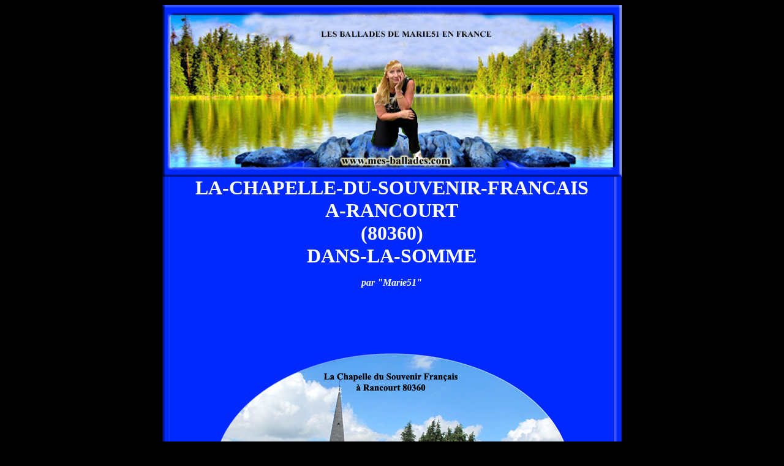

--- FILE ---
content_type: text/html
request_url: http://www.mes-ballades.com/80/rancourt-80360-chapelle-du-souvenir-francais-dans-la-somme-en-region-hauts-de-france-en-france.htm
body_size: 2429
content:
<html><head>
<title>LA-CHAPELLE-DU-SOUVENIR-FRANCAIS<br>A-RANCOURT<br>(80360)<br>DANS-LA-SOMME</title>

<meta name="Description" content="LA-CHAPELLE-DU-SOUVENIR-FRANCAIS<br>A-RANCOURT<br>(80360)<br>DANS-LA-SOMME">
<meta name="Keywords" content="LA-CHAPELLE-DU-SOUVENIR-FRANCAIS<br>A-RANCOURT<br>(80360)<br>DANS-LA-SOMME">
<meta http-equiv="Content-Type" content="text/html; charset=iso-8859-1">


</head>

<body bgcolor="#000000" link=white vlink=grey alink=white text=white>

<table align="center" border="0" cellpadding="0" cellspacing="0" width="750" bgcolor="#0029FF" >
<tr>
<td colspan="3"><img src="http://www.mes-ballades.com/haut.jpg" width="750" height="280" border=0></td>
</tr>
<tr>
<td width=12 background="http://www.mes-ballades.com/gauche.gif"></td>
<td width=725>

<p align="center"><font size="6"><b>LA-CHAPELLE-DU-SOUVENIR-FRANCAIS<BR>A-RANCOURT<BR>(80360)<BR>DANS-LA-SOMME</b></font></p>
<center><i><b>par "Marie51"</i></b></center>
<center>


</center>
<table align="center" border="0" width="90%">
<tr><td width="100%">

<div align="justify"><b>

<br><br>


<p>
<center><img src="image-80/Chapelle-du-Souvenir-Francais_Rancourt-80360_Somme_France_IMG_0878.jpg" width="640" height="480"></center>
<br>
Nous arrêtons la moto à Rancourt, un petit village picard, sur la départementale 1017, dans le département de la Somme, en région les Hauts de France, en France. Nous décidons d'aller visiter la Chapelle du Souvenir Français, que l'on aperçoit de la route. <br>
<br>
<center><img src="image-80/CHAPELLEDUSOUVENIRFRANCAIS_RANCOURT_80360_SOMME_IMG_2859.jpg" width="640" height="480"></center>
<br>
<br>
<center><img src="image-80/La-Chapelle-du-Souvvenir-Français_a_Rancourt-80360_Somme_Picardie_France_IMG_2861.jpg" width="640" height="480"></center>
<br>
<br>
La chapelle dégage une impression de respect et de netteté.<br>
<br>
<center><img src="image-80/la-Chapelle-du-Souvenir-Francais_a_Rancourt_80360_Somme_IMG_0880.jpg" width="640" height="480"></center>
<br>
<br>
<center><img src="image-80/CHAPELLE+DU+SOUVENIR+FRANCAIS_RANCOURT_80360_Somme_Picardie_France_IMG_2884.jpg" width="640" height="480"></center>
<br>
<br>
Dans ce cimetière militaire français, reposent les corps de 3 223 soldats français, morts pour la France, au cours de la Bataille de la Somme, qui reposent pour l'Eternité, dans ces ossuaires. <br>
<br>
<center><img src="image-80/la-chapelle-du-souvenir-francais_Somme_80_France_IMG_2863.jpg" width="640" height="480"></center>
<br>
<br>
Très vite, nous ressentons, malgré l'arrivée du printemps, une mélancolie profonde qui imprègne ces lieux. <br>
<br>
<center><img src="image-80/vitraux-de-la-chapelle-du-souvenir-francais_Rancourt_80360_Somme_IMG_2913.jpg" width="640" height="480"></center>
<br>
<br>
La Chapelle est belle, propre, très bien entretenue. Elle est dédié aux Officiers, Sous-Officiers et Soldats, tombés dans les batailles de Picardie, de 1914-1918. <br>
<br>
<center><img src="image-80/CHAPELLEDUSOUVENIRFRANCAIS_RANCOURT_80360_SOMME_Fr.IMG_2894.jpg" width="640" height="480"></center>
<br>
<br>
Les murs de la chapelle sont recouverts du nom des victimes, tuées au cours de la Grande Guerre. Un hommage est rendu aux plus valeureux.<br>
<br>
<center><img src="image-80/Chapelle-du-Souvenir-Francais_plaques_hommages-aux-soldats_IMG_2910.jpg" width="640" height="480"></center>
<br>
<br>
De nombreuses plaques rendent hommage à la bravoure, au courage, de ces hommes qui se sont sacrifiés.<br>
<br>
<center><img src="image-80/la-chapelle-du-souvenir-français_autel_messe_eglise_Meuse_80360_IMG_2911.jpg" width="640" height="480"></center>
<br>
<br>
Quand aux vitraux, qui surplombent l'autel et de chaque coté, ceux-ci sont vraiment magnifiques !<br>
<br>
<center><img src="image-80/RANCOURT_80360_eglise_vitrail_vitraux_Somme_Picardie_France_IMG_2912.jpg" width="640" height="480"></center>
<br>
<br>
<center><img src="image-80/la+chapelle+du+souvenir+français_interieur-de-la-chapelle_Rancourt_80360_IMG_2908.jpg" width="640" height="480"></center>
<br>
<br>
Au fond, sur la gauche, trois drapeaux alliés ont été dressés : <br>
<br>
* le drapeau britannique<br>
* le drapeau français<br>
* le drapeau belge<br>
<br>
<center><img src="image-80/chapelle-du-souvenir-francais_drapeaux-belge-francais-anglais_Somme_Picardie_France_IMG_2914.jpg" width="640" height="480"></center>
<br>
<br>
Des bougies avec un verre portant l'emblème du Souvenir Français, sont vendues 1 euro, pièce, pour aider cette association.<br>
<br>
<center><img src="image-80/Rancourt_8060_les-bougies-du-Souvenir-francais_Somme_Picardie_Marne_IMG_2923.jpg" width="640" height="480"></center>
<br>
<br>
Une inscription nous informe : <br>
<br>
"Les Flammes de l'Espoir : <br>
<br>
Un geste simple. Dans la nuit du 10 au 11 novembre, déposez votre bougie au Monument aux Morts de votre village, sur la tombe d'un soldat, sur le bord d'une fenêtre. <br>
<br>
Ce simple geste nous permet d'entretenir les tombes et les monuments des soldats morts pour la France. <br>
<br>
Les bougies sont en vente de 1 euro. Merci pour eux".<br>
<br>
<center><img src="image-80/Rancourt_eglise-de-Rancourt_Somme_France_IMG_2925.jpg" width="640" height="480"></center>
<br>
<br>
Nous sentons l'émotion nous serrer la gorge face à toutes ces vies fauchées à cause des guerres...Certains avaient à peine 20ans !<br>
<br>
<center><img src="image-80/ENSEIGNE_DRAPEAU-FRANCAIS_Bataille-de-la-Somme_1914-1918_IMG_2926.jpg" width="640" height="480"></center>
<br>
<br>
<center><img src="image-80/RANCOURT_chapelle-du-Souvenir-Francais_Somme_2898.jpg" width="640" height="480"></center>
<br>
<br>
Une autre pancarte nous informe qu'il faut se rendre à l'accueil pour visiter le Musée.<br>
<br>
Je prendrais plusieurs photos, émue, afin de mieux faire plus connaitre Rancourt, programmé pour les touristes, qui se trouve sur "le Chemin du Souvenir".<br>
<br>
<center><img src="image-80/www.mes-ballades.com_chapelle-du-souvenir-francais_Somme_Picardie_France_IMG_2900.jpg" width="640" height="480"></center>
<br>
<br>
Le coquelicot reste omniprésent...comme toutes ses gouttes de sang qui ont abreuvé notre terre. <br>
<br>
<center><img src="image-80/Rancourt_la-Chapelle-du-Souvenir-Français_la_Vierge_Somme_IMG_2921.jpg" width="640" height="480"></center>
<br>
<br>
Nous irons voir ensuite, dehors, le cimetière militaire français et le cimetière militaire allemand, à Raucourt, dédiés aux soldats tués.<br>
<br>
<center><img src="image-80/entre-de-la-chapelle-du-souvenir-français_a_Rancourt_Somme_Picardie_France_IMG_2938.jpg" width="640" height="480"></center>
<br>
<br>
Mis à jour le 21/07/2012<br>
<br>
Marie51<br>
<center><img src="image-80/marie51.gif" width="123" height="171"></center>

</p>


<br><br><p align="center"><a href="index-80.his">Retour</a></p>
<br>

</b></div>

<div align="center"><i><br> www.mes-ballades.com</b> 12/07/2007-26/11/2026 - Tous Droits Reserves</br>

</tr>
</table>

</td>
<td width="13" background="http://www.mes-ballades.com/droite.gif"></td>
</tr>
<tr>
<td colspan="3"><img src="http://www.mes-ballades.com/bas.gif" width="750" height="19" border=0></td>
</tr>
</table>


</body>
</html>
